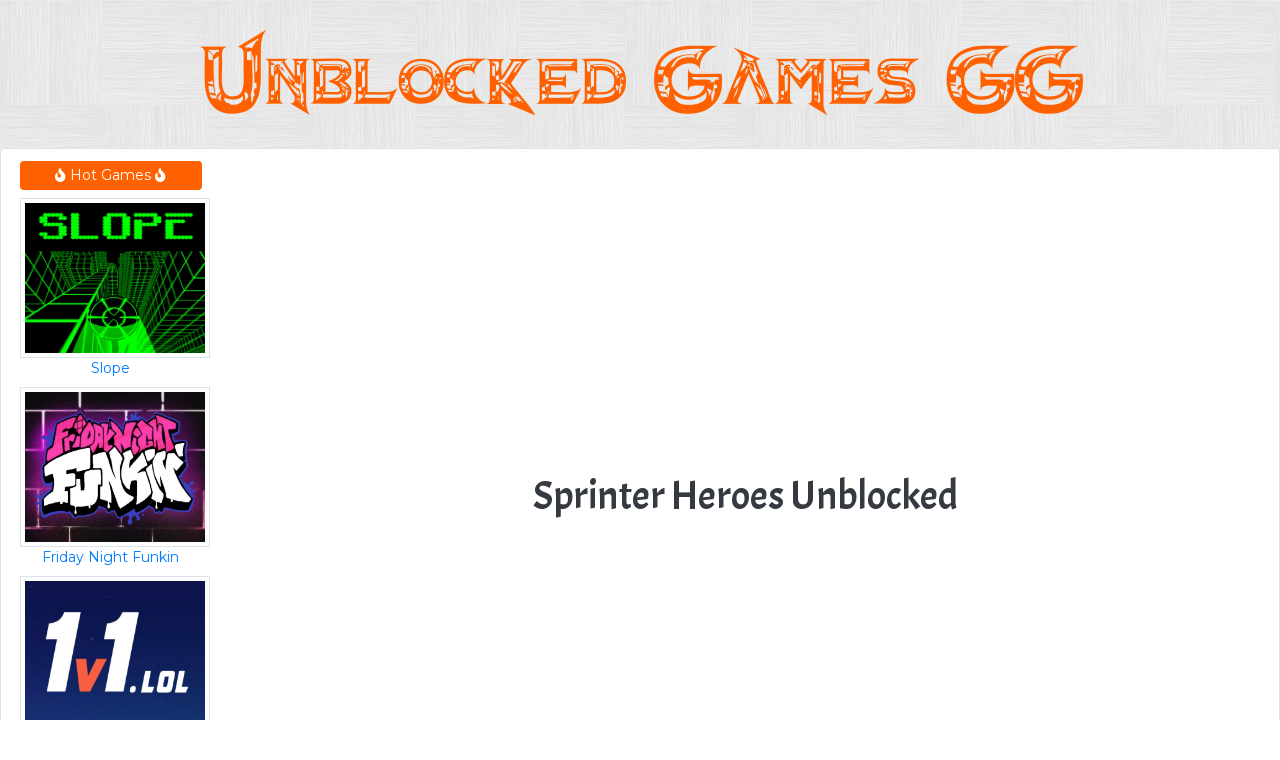

--- FILE ---
content_type: text/html; charset=UTF-8
request_url: https://unblockedgamesgg.com/sprinter-heroes
body_size: 6338
content:
<!doctype html>
<html lang="en">
<head>
    <meta charset="UTF-8">
    <title>Sprinter Heroes Unblocked</title>
    <meta name="viewport" content="width=device-width, initial-scale=1.0, user-scalable=no">
    <meta name="description" content="Play Sprinter Heroes Unblocked at Unblocked Games GG 🕹️ We have only best and free games for school you can play online. EZ to play, EZ to fun!">
    <meta name="keywords" content="sprinter heroes, sprinter heroes unblocked for school, play sprinter heroes online, sprinter heroes game play now">
    <meta property="og:url" content="https://unblockedgamesgg.com/sprinter-heroes">
    <meta property="og:title" content="Sprinter Heroes Unblocked">
    <meta property="og:description" content="Play Sprinter Heroes Unblocked at Unblocked Games GG 🕹️ We have only best and free games for school you can play online. EZ to play, EZ to fun!">
    <meta property="og:image" content="https://unblockedgamesgg.com/images/sprinter-heroes.jpg">
    <link rel="stylesheet" href="https://cdnjs.cloudflare.com/ajax/libs/twitter-bootstrap/4.4.1/css/bootstrap.min.css">
    <link rel="stylesheet" href="https://cdnjs.cloudflare.com/ajax/libs/font-awesome/5.12.1/css/all.min.css">
    <link rel="stylesheet" href="/style/style.css?1">
    <link rel="stylesheet" href="/style/star-rating-svg.css">
    <link rel="shortcut icon" href="/style/favicon.ico" type="image/x-icon">
    <link rel="canonical" href="https://unblockedgamesgg.com/sprinter-heroes">
    <script src="https://ajax.googleapis.com/ajax/libs/jquery/3.4.1/jquery.min.js"></script>
    <script src="https://cdnjs.cloudflare.com/ajax/libs/twitter-bootstrap/4.4.1/js/bootstrap.min.js"></script>
    <script src="https://cdnjs.cloudflare.com/ajax/libs/popper.js/1.16.1/popper.min.js"></script>
    <script src="/js/app.js?1"></script>
    <script src="/js/jquery.star-rating-svg.js"></script>
    <script async src="https://pagead2.googlesyndication.com/pagead/js/adsbygoogle.js?client=ca-pub-1628967554391439"
            crossorigin="anonymous"></script>
    <script type="application/ld+json">
        {
            "@context": "http://schema.org/",
            "@type":"SoftwareApplication",
            "name": "Sprinter Heroes",
            "url": "https://unblockedgamesgg.com/sprinter-heroes",
            "description":  "Play Sprinter Heroes Unblocked at Unblocked Games GG 🕹️ We have only best and free games for school you can play online. EZ to play, EZ to fun!",
            "applicationCategory":"GameApplication",
            "operatingSystem": "Chrome OS, Mac OS, Windows, Linux",
            "image": "https://unblockedgamesgg.com/images/sprinter-heroes.jpg",
            "aggregateRating": {
                "@type": "AggregateRating",
                "ratingValue": "4",
                "ratingCount": "82",
                "bestRating":"5",
                "worstRating":"1"
            },
            "offers": {
                "@type": "Offer",
                "category":"free",
                "price": "0",
                "priceCurrency": "USD"
            }
        }
    </script></head>
<body>
<div class="wrapper mx-auto">
    <div class="container-fluid text-dark">
        <div class="row mt-4">
            <div class="col text-center">
                <a href="/">
                    <img src="/style/logo3_x2.png" alt="unblocked games gg" class="img-fluid" width="900" height="100" id="logo">
                </a>
            </div>
        </div>
        <div class="row bg-white rounded border mt-4 p-1">
            <div class="col">
                <div class="row">
                    <div class="col-lg-2" style="font-size:14px;">
                        <div class="text-center gg-background text-white rounded py-1 mt-2"><i class="fas fa-fire"></i> Hot Games <i class="fas fa-fire"></i></div>
                        <ul style="list-style-type: none" class="my-2 p-0">
                            <li class="text-center my-2"><a href="/slope"><img src="/images/slope.jpg" alt="Slope" class="border p-1" width="190" height="160"><br>Slope</a></li>
                <li class="text-center my-2"><a href="/friday-night-funkin"><img src="/images/friday-night-funkin.jpg" alt="Friday Night Funkin" class="border p-1" width="190" height="160"><br>Friday Night Funkin</a></li>
                <li class="text-center my-2"><a href="/1v1-lol"><img src="/images/1v1-lol.jpg" alt="1v1.LOL" class="border p-1" width="190" height="160"><br>1v1.LOL</a></li>
                <li class="text-center my-2"><a href="/among-us"><img src="/images/among-us.jpg" alt="Among Us" class="border p-1" width="190" height="160"><br>Among Us</a></li>                        </ul>
                        <div class="text-center bg-success text-white rounded py-1 mt-4">Games</div>
                        <ul style="list-style-type: none" class="p-0 my-3">
                            <li class="my-1"><a href="/" title="Home" class="text-danger font-weight-bold">Unblocked Games</a></li><li class="my-1"><a href="/1-on-1-soccer" title="1 on 1 Soccer" class="text-info">1 on 1 Soccer</a></li><li class="my-1"><a href="/12-minibattles" title="12 MiniBattles" class="text-info">12 MiniBattles</a></li><li class="my-1"><a href="/1v1-lol" title="1v1.LOL" class="text-info">1v1.LOL</a></li><li class="my-1"><a href="/2-minute-football" title="2 Minute Football: Helmet Bowl" class="text-info">2 Minute Football: Helmet Bowl</a></li><li class="my-1"><a href="/2048-cupcakes" title="2048 Cupcakes" class="text-info">2048 Cupcakes</a></li><li class="my-1"><a href="/2048-legend" title="2048 Legend" class="text-info">2048 Legend</a></li><li class="my-1"><a href="/2048-multiplayer" title="2048 Multiplayer" class="text-info">2048 Multiplayer</a></li><li class="my-1"><a href="/4th-and-goal-2020" title="4th and Goal 2020" class="text-info">4th and Goal 2020</a></li><li class="my-1"><a href="/4th-and-goal-2021" title="4th and Goal 2021" class="text-info">4th and Goal 2021</a></li><li class="my-1"><a href="/4x4-drive-offroad" title="4x4 Drive Offroad" class="text-info">4x4 Drive Offroad</a></li><li class="my-1"><a href="/agario-lite" title="Agar.IO Lite" class="text-info">Agar.IO Lite</a></li><li class="my-1"><a href="/ahoy-survival" title="Ahoy Survival" class="text-info">Ahoy Survival</a></li><li class="my-1"><a href="/alien-invaders-io" title="Alien Invaders IO" class="text-info">Alien Invaders IO</a></li><li class="my-1"><a href="/among-us" title="Among Us" class="text-info">Among Us</a></li><li class="my-1"><a href="/among-us-bike" title="Among Us Bike" class="text-info">Among Us Bike</a></li><li class="my-1"><a href="/among-us-single-player" title="Among Us Single Player" class="text-info">Among Us Single Player</a></li><li class="my-1"><a href="/atari-asteroids" title="Atari Asteroids" class="text-info">Atari Asteroids</a></li><li class="my-1"><a href="/backflip-dive-3d" title="Backflip Dive 3D" class="text-info">Backflip Dive 3D</a></li><li class="my-1"><a href="/backflip-maniac" title="Backflip Maniac" class="text-info">Backflip Maniac</a></li><li class="my-1"><a href="/baldis-basics" title="Baldi's Basics" class="text-info">Baldi's Basics</a></li><li class="my-1"><a href="/ball-blast" title="Ball Blast" class="text-info">Ball Blast</a></li><li class="my-1"><a href="/ball-mayhem" title="Ball Mayhem / Rugby.IO" class="text-info">Ball Mayhem / Rugby.IO</a></li><li class="my-1"><a href="/ball-picker-3d" title="Ball Picker 3D" class="text-info">Ball Picker 3D</a></li><li class="my-1"><a href="/barry-has-a-secret" title="Barry Has a Secret" class="text-info">Barry Has a Secret</a></li><li class="my-1"><a href="/basket-champs" title="Basket Champs" class="text-info">Basket Champs</a></li><li class="my-1"><a href="/basket-random" title="Basket Random" class="text-info">Basket Random</a></li><li class="my-1"><a href="/basket-slam-dunk-2" title="Basket Slam Dunk 2" class="text-info">Basket Slam Dunk 2</a></li><li class="my-1"><a href="/basketball-io" title="Basketball.IO" class="text-info">Basketball.IO</a></li><li class="my-1"><a href="/basketball-legends" title="Basketball Legends" class="text-info">Basketball Legends</a></li><li class="my-1"><a href="/basketball-legends-2020" title="Basketball Legends 2020" class="text-info">Basketball Legends 2020</a></li><li class="my-1"><a href="/basketball-shooter" title="Basketball Shooter" class="text-info">Basketball Shooter</a></li><li class="my-1"><a href="/basketball-stars" title="Basketball Stars" class="text-info">Basketball Stars</a></li><li class="my-1"><a href="/blocky-snakes" title="Blocky Snakes" class="text-info">Blocky Snakes</a></li><li class="my-1"><a href="/bloxorz" title="Bloxorz" class="text-info">Bloxorz</a></li><li class="my-1"><a href="/bottle-flip-3d" title="Bottle Flip 3D" class="text-info">Bottle Flip 3D</a></li><li class="my-1"><a href="/bullet-force" title="Bullet Force" class="text-info">Bullet Force</a></li><li class="my-1"><a href="/bullet-shooter" title="Bullet Shooter" class="text-info">Bullet Shooter</a></li><li class="my-1"><a href="/cartoon-strike" title="Cartoon Strike" class="text-info">Cartoon Strike</a></li><li class="my-1"><a href="/cat-ninja" title="Cat Ninja" class="text-info">Cat Ninja</a></li><li class="my-1"><a href="/cleanup-io" title="Cleanup.IO" class="text-info">Cleanup.IO</a></li><li class="my-1"><a href="/combat-online" title="Combat Online" class="text-info">Combat Online</a></li><li class="my-1"><a href="/conduct-this" title="Conduct This" class="text-info">Conduct This</a></li><li class="my-1"><a href="/cookie-clicker" title="Cookie Clicker" class="text-info">Cookie Clicker</a></li><li class="my-1"><a href="/counter-strike" title="Counter Strike" class="text-info">Counter Strike</a></li><li class="my-1"><a href="/craftmine" title="CraftMine" class="text-info">CraftMine</a></li><li class="my-1"><a href="/crazycraft" title="CrazyCraft" class="text-info">CrazyCraft</a></li><li class="my-1"><a href="/cross-that-road" title="Cross That Road" class="text-info">Cross That Road</a></li><li class="my-1"><a href="/crossy-road" title="Crossy Road" class="text-info">Crossy Road</a></li><li class="my-1"><a href="/cuphead" title="Cuphead" class="text-info">Cuphead</a></li><li class="my-1"><a href="/dead-zed" title="Dead Zed" class="text-info">Dead Zed</a></li><li class="my-1"><a href="/death-run-3d" title="Death Run 3D" class="text-info">Death Run 3D</a></li><li class="my-1"><a href="/desert-shooter" title="Desert Shooter" class="text-info">Desert Shooter</a></li><li class="my-1"><a href="/dinosaurs-jurassic" title="Dinosaurs Jurassic" class="text-info">Dinosaurs Jurassic</a></li><li class="my-1"><a href="/disc-us" title="Disc Us" class="text-info">Disc Us</a></li><li class="my-1"><a href="/doomz-io" title="Doomz.IO" class="text-info">Doomz.IO</a></li><li class="my-1"><a href="/down-the-mountain" title="Down The Mountain" class="text-info">Down The Mountain</a></li><li class="my-1"><a href="/drag-racing-rivals" title="Drag Racing Rivals" class="text-info">Drag Racing Rivals</a></li><li class="my-1"><a href="/dragon-simulator-3d" title="Dragon Simulator 3D" class="text-info">Dragon Simulator 3D</a></li><li class="my-1"><a href="/draw-climber" title="Draw Climber" class="text-info">Draw Climber</a></li><li class="my-1"><a href="/dreadhead-parkour" title="Dreadhead Parkour" class="text-info">Dreadhead Parkour</a></li><li class="my-1"><a href="/drift-boss" title="Drift Boss" class="text-info">Drift Boss</a></li><li class="my-1"><a href="/drift-car-simulator" title="Drift Car Simulator" class="text-info">Drift Car Simulator</a></li><li class="my-1"><a href="/drift-hunters" title="Drift Hunters" class="text-info">Drift Hunters</a></li><li class="my-1"><a href="/driftking-io" title="Driftking.IO" class="text-info">Driftking.IO</a></li><li class="my-1"><a href="/drive-mad" title="Drive Mad" class="text-info">Drive Mad</a></li><li class="my-1"><a href="/drunken-duel" title="Drunken Duel" class="text-info">Drunken Duel</a></li><li class="my-1"><a href="/drunken-duel-2" title="Drunken Duel 2" class="text-info">Drunken Duel 2</a></li><li class="my-1"><a href="/elastic-man" title="Elastic Man" class="text-info">Elastic Man</a></li><li class="my-1"><a href="/endless-tunnel" title="Endless Tunnel" class="text-info">Endless Tunnel</a></li><li class="my-1"><a href="/fall-boys" title="Fall Boys" class="text-info">Fall Boys</a></li><li class="my-1"><a href="/fall-guys" title="Fall Guys" class="text-info">Fall Guys</a></li><li class="my-1"><a href="/fancy-pants-world-1" title="Fancy Pants World 1" class="text-info">Fancy Pants World 1</a></li><li class="my-1"><a href="/fancy-pants-world-3" title="Fancy Pants World 3" class="text-info">Fancy Pants World 3</a></li><li class="my-1"><a href="/farming-simulator-2021" title="Farming Simulator 2021" class="text-info">Farming Simulator 2021</a></li><li class="my-1"><a href="/flip-master" title="Flip Master" class="text-info">Flip Master</a></li><li class="my-1"><a href="/football-masters" title="Football Masters / Euro 2020" class="text-info">Football Masters / Euro 2020</a></li><li class="my-1"><a href="/fortnite-building" title="Fortnite Bulding" class="text-info">Fortnite Bulding</a></li><li class="my-1"><a href="/free-rally-2" title="Free Rally 2" class="text-info">Free Rally 2</a></li><li class="my-1"><a href="/friday-night-funkin" title="Friday Night Funkin" class="text-info">Friday Night Funkin</a></li><li class="my-1"><a href="/friday-night-funkin-b-side-mod" title="Friday Night Funkin B-Side Mod" class="text-info">Friday Night Funkin B-Side Mod</a></li><li class="my-1"><a href="/friday-night-funkin-cg5-edition-mod" title="Friday Night Funkin CG5 Edition Mod" class="text-info">Friday Night Funkin CG5 Edition Mod</a></li><li class="my-1"><a href="/friday-night-funkin-hatsune-miku-mod" title="Friday Night Funkin Hatsune Miku Mod" class="text-info">Friday Night Funkin Hatsune Miku Mod</a></li><li class="my-1"><a href="/friday-night-funkin-hd-mod" title="Friday Night Funkin HD Mod" class="text-info">Friday Night Funkin HD Mod</a></li><li class="my-1"><a href="/friday-night-funkin-neo" title="Friday Night Funkin Neo Mod" class="text-info">Friday Night Funkin Neo Mod</a></li><li class="my-1"><a href="/friday-night-funkin-sarvente-s-mid-fight-masses-mod" title="Friday Night Funkin Sarvente's Mid-Fight Masses Mod" class="text-info">Friday Night Funkin Sarvente's Mid-Fight Masses Mod</a></li><li class="my-1"><a href="/friday-night-funkin-tricky-mod" title="Friday Night Funkin Tricky Mod" class="text-info">Friday Night Funkin Tricky Mod</a></li><li class="my-1"><a href="/friday-night-funkin-ugh-mod" title="Friday Night Funkin UGH Mod" class="text-info">Friday Night Funkin UGH Mod</a></li><li class="my-1"><a href="/friday-night-funkin-vs-agoti-mod" title="Friday Night Funkin VS AGOTI Mod" class="text-info">Friday Night Funkin VS AGOTI Mod</a></li><li class="my-1"><a href="/friday-night-funkin-vs-bob-mod" title="Friday Night Funkin VS Bob Mod" class="text-info">Friday Night Funkin VS Bob Mod</a></li><li class="my-1"><a href="/friday-night-funkin-vs-garcello-mod" title="Friday Night Funkin VS Garcello Mod" class="text-info">Friday Night Funkin VS Garcello Mod</a></li><li class="my-1"><a href="/friday-night-funkin-vs-hex-mod" title="Friday Night Funkin VS Hex Mod" class="text-info">Friday Night Funkin VS Hex Mod</a></li><li class="my-1"><a href="/friday-night-funkin-vs-sans-mod" title="Friday Night Funkin VS Sans Mod" class="text-info">Friday Night Funkin VS Sans Mod</a></li><li class="my-1"><a href="/friday-night-funkin-vs-shaggy-mod" title="Friday Night Funkin VS Shaggy Mod" class="text-info">Friday Night Funkin VS Shaggy Mod</a></li><li class="my-1"><a href="/friday-night-funkin-vs-sketchy-mod" title="Friday Night Funkin VS Sketchy Mod" class="text-info">Friday Night Funkin VS Sketchy Mod</a></li><li class="my-1"><a href="/friday-night-funkin-vs-sky-mod" title="Friday Night Funkin VS Sky Mod" class="text-info">Friday Night Funkin VS Sky Mod</a></li><li class="my-1"><a href="/friday-night-funkin-week-2" title="Friday Night Funkin Week 2" class="text-info">Friday Night Funkin Week 2</a></li><li class="my-1"><a href="/friday-night-funkin-week-6" title="Friday Night Funkin Week 6" class="text-info">Friday Night Funkin Week 6</a></li><li class="my-1"><a href="/friday-night-funkin-week-7" title="Friday Night Funkin Week 7" class="text-info">Friday Night Funkin Week 7</a></li><li class="my-1"><a href="/friday-night-funkin-whitty-mod" title="Friday Night Funkin Whitty Mod" class="text-info">Friday Night Funkin Whitty Mod</a></li><li class="my-1"><a href="/fury-wars" title="Fury Wars" class="text-info">Fury Wars</a></li><li class="my-1"><a href="/g-switch-3" title="G Switch 3" class="text-info">G Switch 3</a></li><li class="my-1"><a href="/galaga-assault" title="Galaga Assault" class="text-info">Galaga Assault</a></li><li class="my-1"><a href="/gangsters" title="Gangsters" class="text-info">Gangsters</a></li><li class="my-1"><a href="/geometry-dash-classic" title="Geometry Dash Classic" class="text-info">Geometry Dash Classic</a></li><li class="my-1"><a href="/getaway-shootout" title="Getaway Shootout" class="text-info">Getaway Shootout</a></li><li class="my-1"><a href="/golf-battle" title="Golf Battle" class="text-info">Golf Battle</a></li><li class="my-1"><a href="/good-guys-vs-bad-boys" title="Good Guys vs Bad Boys" class="text-info">Good Guys vs Bad Boys</a></li><li class="my-1"><a href="/grab-party-io" title="Grab Party.IO" class="text-info">Grab Party.IO</a></li><li class="my-1"><a href="/granny" title="Granny" class="text-info">Granny</a></li><li class="my-1"><a href="/grindcraft-remastered" title="Grindcraft Remastered" class="text-info">Grindcraft Remastered</a></li><li class="my-1"><a href="/gun-mayhem-2" title="Gun Mayhem 2" class="text-info">Gun Mayhem 2</a></li><li class="my-1"><a href="/gun-night-io" title="Gun Night.IO" class="text-info">Gun Night.IO</a></li><li class="my-1"><a href="/hanger-2" title="Hanger 2" class="text-info">Hanger 2</a></li><li class="my-1"><a href="/happy-wheels" title="Happy Wheels" class="text-info">Happy Wheels</a></li><li class="my-1"><a href="/heads-mayhem" title="Heads Mayhmem" class="text-info">Heads Mayhmem</a></li><li class="my-1"><a href="/helicopter-vs-tank" title="Helicopter vs Tank" class="text-info">Helicopter vs Tank</a></li><li class="my-1"><a href="/hole-io" title="Hole.IO" class="text-info">Hole.IO</a></li><li class="my-1"><a href="/house-of-hazards" title="House of Hazards" class="text-info">House of Hazards</a></li><li class="my-1"><a href="/idle-breakout" title="Idle Breakout" class="text-info">Idle Breakout</a></li><li class="my-1"><a href="/idle-emoji-factory" title="Idle Emoji Factory" class="text-info">Idle Emoji Factory</a></li><li class="my-1"><a href="/jungle-lol" title="Jungle.LOL" class="text-info">Jungle.LOL</a></li><li class="my-1"><a href="/just-aim-lol" title="Just Aim.LOL" class="text-info">Just Aim.LOL</a></li><li class="my-1"><a href="/just-build" title="Just Build" class="text-info">Just Build</a></li><li class="my-1"><a href="/justfall-lol" title="Just Fall.LOL" class="text-info">Just Fall.LOL</a></li><li class="my-1"><a href="/knight-rider" title="Knight Rider" class="text-info">Knight Rider</a></li><li class="my-1"><a href="/krunker-io" title="Krunker.IO" class="text-info">Krunker.IO</a></li><li class="my-1"><a href="/leader-strike" title="Leader Strike" class="text-info">Leader Strike</a></li><li class="my-1"><a href="/madalin-stunt-cars-2" title="Madalin Stunt Cars 2" class="text-info">Madalin Stunt Cars 2</a></li><li class="my-1"><a href="/mine-brothers" title="Mine Brothers" class="text-info">Mine Brothers</a></li><li class="my-1"><a href="/mine-clone" title="Mine Clone" class="text-info">Mine Clone</a></li><li class="my-1"><a href="/minecraft" title="Minecraft" class="text-info">Minecraft</a></li><li class="my-1"><a href="/minecraft-remake" title="Minecraft Remake" class="text-info">Minecraft Remake</a></li><li class="my-1"><a href="/mini-royale-2" title="Mini Royale 2" class="text-info">Mini Royale 2</a></li><li class="my-1"><a href="/minicars-soccer" title="Minicars Shooter" class="text-info">Minicars Shooter</a></li><li class="my-1"><a href="/minimissions" title="MiniMissions" class="text-info">MiniMissions</a></li><li class="my-1"><a href="/modern-blocky-paint" title="Modern Blocky Paint" class="text-info">Modern Blocky Paint</a></li><li class="my-1"><a href="/monkey-mart" title="Monkey Mart" class="text-info">Monkey Mart</a></li><li class="my-1"><a href="/monster-paper-io" title="Monster Paper.IO" class="text-info">Monster Paper.IO</a></li><li class="my-1"><a href="/moto-road-rash-3d" title="Moto Road Rash 3D" class="text-info">Moto Road Rash 3D</a></li><li class="my-1"><a href="/moto-x3m" title="Moto X3M" class="text-info">Moto X3M</a></li><li class="my-1"><a href="/ovo" title="OvO" class="text-info">OvO</a></li><li class="my-1"><a href="/paper-io-2" title="Paper.IO 2" class="text-info">Paper.IO 2</a></li><li class="my-1"><a href="/parking-jam-3d" title="Parking Jam 3D" class="text-info">Parking Jam 3D</a></li><li class="my-1"><a href="/party-io-2" title="Party.IO 2" class="text-info">Party.IO 2</a></li><li class="my-1"><a href="/pixel-combat" title="Pixel Combat" class="text-info">Pixel Combat</a></li><li class="my-1"><a href="/pixel-combat-2" title="Pixel Combat 2" class="text-info">Pixel Combat 2</a></li><li class="my-1"><a href="/pixel-world" title="Pixel World" class="text-info">Pixel World</a></li><li class="my-1"><a href="/pocket-league-3d" title="Pocket League 3D" class="text-info">Pocket League 3D</a></li><li class="my-1"><a href="/pubg-pixel" title="PUBG Pixel" class="text-info">PUBG Pixel</a></li><li class="my-1"><a href="/rabbids-wild-race" title="Rabbids Wild Race" class="text-info">Rabbids Wild Race</a></li><li class="my-1"><a href="/ragdoll-gangs" title="Ragdoll Gangs" class="text-info">Ragdoll Gangs</a></li><li class="my-1"><a href="/ragdoll-io" title="Ragdoll.IO" class="text-info">Ragdoll.IO</a></li><li class="my-1"><a href="/ragdoll-soccer" title="Ragdoll Soccer" class="text-info">Ragdoll Soccer</a></li><li class="my-1"><a href="/retro-bowl" title="Retro Bowl" class="text-info">Retro Bowl</a></li><li class="my-1"><a href="/retro-bowl-unblocked-76" title="Retro Bowl 76" class="text-info">Retro Bowl 76</a></li><li class="my-1"><a href="/retro-bowl-unblocked-wtf" title="Retro Bowl WTF" class="text-info">Retro Bowl WTF</a></li><li class="my-1"><a href="/rocket-league" title="Rocket League" class="text-info">Rocket League</a></li><li class="my-1"><a href="/rooftop-royale" title="Rooftop Royale" class="text-info">Rooftop Royale</a></li><li class="my-1"><a href="/rooftop-snipers" title="Rooftop Snipers" class="text-info">Rooftop Snipers</a></li><li class="my-1"><a href="/run-3" title="Run 3" class="text-info">Run 3</a></li><li class="my-1"><a href="/sausage-flip" title="Sausage Flip" class="text-info">Sausage Flip</a></li><li class="my-1"><a href="/shark-attack" title="Shark Attack" class="text-info">Shark Attack</a></li><li class="my-1"><a href="/short-life" title="Short Life" class="text-info">Short Life</a></li><li class="my-1"><a href="/short-life-2" title="Short Life 2" class="text-info">Short Life 2</a></li><li class="my-1"><a href="/slope" title="Slope" class="text-info">Slope</a></li><li class="my-1"><a href="/slope-2" title="Slope 2" class="text-info">Slope 2</a></li><li class="my-1"><a href="/slope-ball" title="Slope Ball" class="text-info">Slope Ball</a></li><li class="my-1"><a href="/slope-multiplayer" title="Slope Multiplayer" class="text-info">Slope Multiplayer</a></li><li class="my-1"><a href="/smash-karts" title="Smash Karts" class="text-info">Smash Karts</a></li><li class="my-1"><a href="/snow-rider-3d" title="Snow Rider 3D" class="text-info">Snow Rider 3D</a></li><li class="my-1"><a href="/soccer-legends-2021" title="Soccer Legends 2021" class="text-info">Soccer Legends 2021</a></li><li class="my-1"><a href="/solitaire" title="Solitaire" class="text-info">Solitaire</a></li><li class="my-1"><a href="/space-blaze-2" title="Space Blaze 2" class="text-info">Space Blaze 2</a></li><li class="my-1"><a href="/sprinter-heroes" title="Sprinter Heroes" class="text-info">Sprinter Heroes</a></li><li class="my-1"><a href="/stickjet-challenge" title="Stickjet Challenge" class="text-info">Stickjet Challenge</a></li><li class="my-1"><a href="/stickman-hook" title="Stickman Hook" class="text-info">Stickman Hook</a></li><li class="my-1"><a href="/streetfight" title="Streetfight" class="text-info">Streetfight</a></li><li class="my-1"><a href="/subway-surfers" title="Subway Surfers" class="text-info">Subway Surfers</a></li><li class="my-1"><a href="/super-mario-bros" title="Super Mario Bros" class="text-info">Super Mario Bros</a></li><li class="my-1"><a href="/super-smash-flash-2" title="Super Smash Flash 2" class="text-info">Super Smash Flash 2</a></li><li class="my-1"><a href="/supra-racing-drift" title="Supra Racing Drift" class="text-info">Supra Racing Drift</a></li><li class="my-1"><a href="/tabs" title="TABS" class="text-info">TABS</a></li><li class="my-1"><a href="/tank-mayhem" title="Tank Mayhem" class="text-info">Tank Mayhem</a></li><li class="my-1"><a href="/tank-trouble-2" title="Tank Trouble 2" class="text-info">Tank Trouble 2</a></li><li class="my-1"><a href="/tanks-io" title="Tanks.IO" class="text-info">Tanks.IO</a></li><li class="my-1"><a href="/tanuki-sunset" title="Tanuki Sunset" class="text-info">Tanuki Sunset</a></li><li class="my-1"><a href="/temple-run-2" title="Temple Run 2" class="text-info">Temple Run 2</a></li><li class="my-1"><a href="/tom-and-jerry" title="Tom and Jerry" class="text-info">Tom and Jerry</a></li><li class="my-1"><a href="/tower-defense" title="Tower Defense" class="text-info">Tower Defense</a></li><li class="my-1"><a href="/tube-jumpers" title="Tube Jumpers" class="text-info">Tube Jumpers</a></li><li class="my-1"><a href="/tug-the-table" title="Tug the Table" class="text-info">Tug the Table</a></li><li class="my-1"><a href="/tunnel-rush" title="Tunnel Rush" class="text-info">Tunnel Rush</a></li><li class="my-1"><a href="/two-ball-3d" title="Two Ball 3D" class="text-info">Two Ball 3D</a></li><li class="my-1"><a href="/two-tubes-3d" title="Two Tubes 3D" class="text-info">Two Tubes 3D</a></li><li class="my-1"><a href="/ultimate-knockout-race" title="Ultimate Knockout Race" class="text-info">Ultimate Knockout Race</a></li><li class="my-1"><a href="/uno" title="Uno" class="text-info">Uno</a></li><li class="my-1"><a href="/vex-4" title="Vex 4" class="text-info">Vex 4</a></li><li class="my-1"><a href="/vex-5" title="Vex 5" class="text-info">Vex 5</a></li><li class="my-1"><a href="/vex-8" title="Vex 8" class="text-info">Vex 8</a></li><li class="my-1"><a href="/warzone-getaway-2020" title="Warzone Getaway 2020" class="text-info">Warzone Getaway 2020</a></li><li class="my-1"><a href="/wheelie-biker" title="Wheelie Biker" class="text-info">Wheelie Biker</a></li><li class="my-1"><a href="/worldz" title="WorldZ" class="text-info">WorldZ</a></li><li class="my-1"><a href="/worms-zone" title="Worms Zone" class="text-info">Worms Zone</a></li>                        </ul>
                    </div>
                    <div class="col-lg-10">
                        <div class="my-3 text-center mx-auto">
                            <div class="google-ads-type-2">
                                <script async src="https://pagead2.googlesyndication.com/pagead/js/adsbygoogle.js?client=ca-pub-1628967554391439"
     crossorigin="anonymous"></script>
<!-- Unblockeds Adapt #3 -->
<ins class="adsbygoogle"
     style="display:block"
     data-ad-client="ca-pub-1628967554391439"
     data-ad-slot="5549750624"
     data-ad-format="auto"
     data-full-width-responsive="true"></ins>
<script>
     (adsbygoogle = window.adsbygoogle || []).push({});
</script>                            </div>
                        </div>
                        <h1 class="text-center mt-2">Sprinter Heroes Unblocked</h1>
                        <div class="container-fluid my-4 p-0">
                            <div class="row justify-content-center">
                                <div class="col text-center p-0 m-0">
                                    <div id="game">
                                        <div class="mx-auto" style="width: 900px; height: 600px; overflow: hidden;">
				<iframe width="100%" height="100%" src="/games/webgl/sprinter-heroes/index.html" frameborder="0" border="0" scrolling="no" class="" allowfullscreen></iframe>
				</div>                                    </div>
                                    <div class="container mx-auto" style="max-width: 920px;">
                                        <div class="row my-2">
                                            <div class="col text-left">
                                                <button type="button" class="btn btn-link p-0" aria-label="like" data-type="thumbs-up"><i class="far fa-thumbs-up h5 text-success"></i></button> <span id="thumbs-up">65</span>
                                                <button type="button" class="btn btn-link ml-3 p-0" aria-label="like" data-type="thumbs-down"><i class="far fa-thumbs-down h5 text-danger"></i></button> <span id="thumbs-down">10</span>
                                            </div>
                                            <div class="col text-right">
                                                <div class="my-rating d-inline-block" data-rating="4"></div><br>(<span id="votes" class="align-bottom"><span id="numVotes" class="align-bottom">82</span> votes</span>)
                                            </div>
                                        </div>
                                    </div>
                                </div>
                                <div class="col cpm_right p-0 m-0" style="max-width: 162px">
                                    <div class="mr-auto" style="width: 160px;">
                                        <script async src="https://pagead2.googlesyndication.com/pagead/js/adsbygoogle.js?client=ca-pub-1628967554391439"
     crossorigin="anonymous"></script>
<!-- Unblockeds Adapt #1 -->
<ins class="adsbygoogle"
     style="display:block"
     data-ad-client="ca-pub-1628967554391439"
     data-ad-slot="4671142598"
     data-ad-format="auto"
     data-full-width-responsive="true"></ins>
<script>
     (adsbygoogle = window.adsbygoogle || []).push({});
</script>                                    </div>
                                </div>
                            </div>
                            <div class="row">
                                <div class="col">
                                    <h3 class="text-center">Description</h3>
                                    <p>We offer you to play one cool game for the school - Sprinter Heroes Unblocked. If you suddenly become bored at the lessons, then come to us and play only the best online games. We guarantee you fun and good mood! By the way, do not forget to bookmark our site to find out about the release of new unblocked games.</p>                                </div>
                            </div>
                        </div>
                    </div>
                </div>
            </div>
        </div>
        <div class="row">
            <div class="col">
                <div class="text-center py-2">Unblocked Games GG &#169; 2026</div>
<!-- Global site tag (gtag.js) - Google Analytics -->
<script async src="https://www.googletagmanager.com/gtag/js?id=G-LL89B1HKL6"></script>
<script>
  window.dataLayer = window.dataLayer || [];
  function gtag(){dataLayer.push(arguments);}
  gtag('js', new Date());

  gtag('config', 'G-LL89B1HKL6');
</script>            </div>
        </div>
    </div>
</div>
<script defer src="https://static.cloudflareinsights.com/beacon.min.js/vcd15cbe7772f49c399c6a5babf22c1241717689176015" integrity="sha512-ZpsOmlRQV6y907TI0dKBHq9Md29nnaEIPlkf84rnaERnq6zvWvPUqr2ft8M1aS28oN72PdrCzSjY4U6VaAw1EQ==" data-cf-beacon='{"version":"2024.11.0","token":"c6798a31abb441ca9eb2f6e4299c3336","r":1,"server_timing":{"name":{"cfCacheStatus":true,"cfEdge":true,"cfExtPri":true,"cfL4":true,"cfOrigin":true,"cfSpeedBrain":true},"location_startswith":null}}' crossorigin="anonymous"></script>
</body>
</html>

--- FILE ---
content_type: text/html; charset=utf-8
request_url: https://www.google.com/recaptcha/api2/aframe
body_size: 270
content:
<!DOCTYPE HTML><html><head><meta http-equiv="content-type" content="text/html; charset=UTF-8"></head><body><script nonce="8zQW9PVoHuxSDJ9H4YXFlA">/** Anti-fraud and anti-abuse applications only. See google.com/recaptcha */ try{var clients={'sodar':'https://pagead2.googlesyndication.com/pagead/sodar?'};window.addEventListener("message",function(a){try{if(a.source===window.parent){var b=JSON.parse(a.data);var c=clients[b['id']];if(c){var d=document.createElement('img');d.src=c+b['params']+'&rc='+(localStorage.getItem("rc::a")?sessionStorage.getItem("rc::b"):"");window.document.body.appendChild(d);sessionStorage.setItem("rc::e",parseInt(sessionStorage.getItem("rc::e")||0)+1);localStorage.setItem("rc::h",'1769503664823');}}}catch(b){}});window.parent.postMessage("_grecaptcha_ready", "*");}catch(b){}</script></body></html>

--- FILE ---
content_type: text/css
request_url: https://unblockedgamesgg.com/style/style.css?1
body_size: 320
content:
@import url('https://fonts.googleapis.com/css?family=Acme|Montserrat');

body {
    font-family: 'Montserrat', "Helvetica Neue", Helvetica, Arial, sans-serif;
    background-image: url("bg2.png");
    color: #F9F9F9;
}

h1,h2,h3,h4,h5,h6 {
    font-family: 'Acme', "Helvetica Neue", Helvetica, Arial, sans-serif;
}

.wrapper {
    max-width: 1500px;
}

.main-bg-color {
    background-color: #FFF1CA;
}

.nav-custom {
    padding: 1px 8px;
    transition: 0.5s ease;
}

.nav-custom:hover {
    background-color: #fff;
    border-radius: 5px;
}

.gg-color {
    color: #FF6100;
}

.gg-background {
    background-color: #FF6100;
}

.game-list-item {
    margin-left: 7px;
    margin-right: 7px;
    width: 200px;
}

.game-list-item .game-img {
    width: 200px;
    height: 170px;
}

.game-list-item .game-name {

}

.google-ads {
    margin: 0 auto;
    text-align: center;
}

.google-ads1 {
    margin: 5px;
    width: 336px;
    height: 280px;
    display: inline-block;
}

.google-ads2 {
    margin: 5px;
    width: 336px;
    height: 280px;
    display: inline-block;
}

.google-ads-type-2 {
    margin: 0 auto;
    text-align: center;
    width: 970px;
    height: auto;
    display: inline-block;
}

.google-ads-type-2-banner {
    max-width: 728px;
    height: auto;
    text-align: center;
    margin-top: 5px;
    margin-bottom: 5px;

}

.cpmstar-bottom {
    max-width: 300px;
    height: auto;
    text-align: center;
    margin-top: 5px;
    margin-bottom: 5px;
}

@media screen and (max-width: 1200px) {
    .cpm_right {
        display: none;
    }
}


@media screen and (max-width: 800px) {
    .google-ads1 {
        width: 100%;
        height: auto;
        padding: 0;
        margin: 0;
        margin-top: 10px;
        margin-bottom: 10px;
    }
    .google-ads2 {
        display: none;
    }


    .google-ads-type-2 {
        margin: 0 auto;
        text-align: center;
        width: 100%;
        height: auto;
        display: inline-block;
    }

    .google-ads-type-2-banner {
        width: 300px;
        height: auto;
        text-align: center;
        margin-top: 5px;
        margin-bottom: 5px;

    }

    .cpm_left {
        display: none;
    }
}

--- FILE ---
content_type: application/javascript
request_url: https://unblockedgamesgg.com/js/app.js?1
body_size: 461
content:
function isRetinaDisplay() {
    if (window.matchMedia) {
        var mq = window.matchMedia("only screen and (min--moz-device-pixel-ratio: 1.3), only screen and (-o-min-device-pixel-ratio: 2.6/2), only screen and (-webkit-min-device-pixel-ratio: 1.3), only screen  and (min-device-pixel-ratio: 1.3), only screen and (min-resolution: 1.3dppx)");
        return (mq && mq.matches || (window.devicePixelRatio > 1));
    }
}

$(document).ready(function () {
    if (isRetinaDisplay() == true)
        $("#logo").attr('src', '/style/logo3_x2.png');

    var returnObj = JSON.parse(localStorage.getItem("myVotes"));
    var checkVote = $.inArray(window.location.pathname, returnObj);
    var gameUri = window.location.pathname;

    $(".my-rating").starRating({
        starSize: 25,
        useFullStars: true,
        callback: function(currentRating, $el){
            if (returnObj == null) {
                var obj = [gameUri];
                var serialObj = JSON.stringify(obj);
                localStorage.setItem("myVotes", serialObj);
                addVote(gameUri, currentRating);
            } else {
                returnObj.push(gameUri);
                var serialObj = JSON.stringify(returnObj);
                localStorage.setItem("myVotes", serialObj);
                addVote(gameUri, currentRating);
            }

        }
    });

    if (checkVote != -1) {
        $(".my-rating").starRating('setReadOnly', true);
    }


    var returnLikes = JSON.parse(localStorage.getItem("myLikes"));
    var checkLike = $.inArray(window.location.pathname, returnLikes);

    $('[aria-label="like"]').click(function () {
        var type = $(this).data('type');

        if (returnLikes == null) {
            var obj = [gameUri];
            var serialLikes = JSON.stringify(obj);
            localStorage.setItem("myLikes", serialLikes);
            addLike(gameUri, type);
            disabledLike();
        } else {
            returnLikes.push(gameUri);
            var serialLikes = JSON.stringify(returnLikes);
            localStorage.setItem("myLikes", serialLikes);
            addLike(gameUri, type);
            disabledLike();
        }

    });

    if (checkLike != -1) {
        disabledLike();
    }


});

function addVote(uri, currentRating) {
    $.ajax({
        method: 'POST',
        url: '/addvote',
        data: {
            'uri': uri,
            'rate': currentRating
        },
        success: function (res) {
            $('#numVotes').text(res);
        }
    });
}

function addLike(uri, type) {
    $.ajax({
        method: 'POST',
        url: '/addlike',
        data: {
            'uri': uri,
            'type': type
        },
        success: function (res) {
            $('#' + type).text(res);
        }
    });
}

function disabledLike() {
    $('[aria-label="like"]').addClass('disabled').attr('disabled', true);
}
